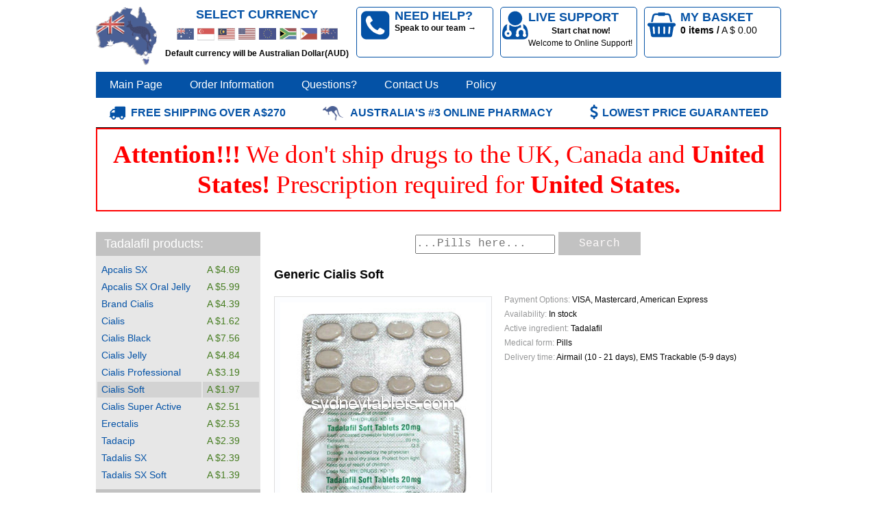

--- FILE ---
content_type: text/html; charset=utf-8
request_url: https://sydneytablets.com/buy-cialis-soft-sydney.html
body_size: 3956
content:
<!DOCTYPE html>
<html lang="en">
<head>
<meta http-equiv="content-type" content="text/html; charset=utf-8" /> 
<title>Buy Cialis Soft in Australia online with fast delivery</title>
<meta name="description" content="Cialis soft is also known as the super active Cialis and that's because the soft pills are highly effective with less than 20 minuted needed to take action on your penis. " />
<meta name="viewport" content="width=device-width, initial-scale=1.0" />
<link rel="stylesheet" href="/images/sydney2018.css" type="text/css"/>
<link rel="canonical"  href="https://sydneytablets.com/buy-cialis-soft-sydney.html" />
<base href="https://sydneytablets.com/">
</head>
<body>
<div id="site_block">
<div id="main_block" class="block_limited">
<div id="header">
<a href="/" title="Viagra in Australia" class="site_logo"></a>
<div class="currency_block">
<div class="topic">Select currency</div>
<div class="inside">
<a href="/sycurr/buy-cialis-soft-sydney.html?sycur=AUD" rel="nofollow" title="Australian Dollar" class="fa fa-aud"></a>
<a href="/sycurr/buy-cialis-soft-sydney.html?sycur=SGD" rel="nofollow" title="Singapore Dollar" class="fa fa-sgd"></a>
<a href="/sycurr/buy-cialis-soft-sydney.html?sycur=MYR" rel="nofollow" title="Malaysian Ringgit" class="fa fa-myr"></a>
<a href="/sycurr/buy-cialis-soft-sydney.html?sycur=USD" rel="nofollow" title="US Dollar" class="fa fa-usd"></a>
<a href="/sycurr/buy-cialis-soft-sydney.html?sycur=EUR" rel="nofollow" title="Euro" class="fa fa-eur"></a>
<a href="/sycurr/buy-cialis-soft-sydney.html?sycur=ZAR" rel="nofollow" title="South Africa, Rand" class="fa fa-zar"></a>
<a href="/sycurr/buy-cialis-soft-sydney.html?sycur=PHP" rel="nofollow" title="Philippine Peso" class="fa fa-php"></a>
<a href="/sycurr/buy-cialis-soft-sydney.html?sycur=NZD" rel="nofollow" title="New Zealand Dollar" class="fa fa-nzd"></a>
</div><p>Default currency will be Australian Dollar(AUD) </p>
</div>
<div class="header_inform">
<span class="help">
<span class="topic">Need help?</span>
<span class="inform"><b>Speak to our team &#8594;</b></span>
</span>
<a href="/live.php" target=_blank rel="nofollow" class="support">
<span class="topic">Live support</span>
<span class="inform aligncenter"><b>Start chat now!</b></span>
<span class="inform narrow">Welcome to Online Support!</span>
</a>
<a href="https://sydneytablets.com/vicart13" rel="nofollow" class="basket">
<span class="topic">My Basket</span>
<span class="sum"><b>0 items /</b> A $ 0.00</span>
</a>
</div>
</div>
<div class="site_menu">
<ul>
<li><a title="Viagra in Australia" href="https://sydneytablets.com/">Main Page</a></li>
<li><a href="https://sydneytablets.com/order_tracking" rel="nofollow">Order Information</a></li>
<li><a href="https://sydneytablets.com/questions" rel="nofollow">Questions?</a></li>
<li><a href="https://sydneytablets.com/contact" rel="nofollow">Contact Us</a></li>
<li><a href="https://sydneytablets.com/policies" rel="nofollow">Policy</a></li>
</ul>
<span class="button">Menu</span>
</div>
<div class="excellence">
<div class="block_1">Free shipping over A$270</div>
<div class="block_2">Australia's #3 online pharmacy</div>
<div class="block_3">Lowest price guaranteed</div>
</div>
<div class="attenton"  style="color: red; background: white;
font-size: 28pt;
font-family: 'Times New Roman', Times, serif;text-align: center;
padding:15px; border: 2px solid
red;line-height:1.2;"><b>Attention!!!</b> We don't ship drugs to the UK, Canada and <b>United States!</b>
Prescription required for <b>United States.</b></div>
<div id="content_box" class="has_sidebar">
<div id="content"  >
<div class="aucnt"><form action="/auta.php"  method="get"  class="fochtxt"><input type="text" name='australiatabletscom' placeholder="...Pills here..."><input type="submit" class="foch" value="Search"></form></div>
<h1>Generic Cialis Soft</h1>
<div class="product_post">
<div class="product_info">
<div class="thumb alignleft"><img src="https://sydneytablets.com/sycontent/mainau/cialis-soft.jpg" alt="Cialis Soft" title="Cialis Soft" width=300 height=300></div>
<div class="description"><p><span>Payment Options:</span> VISA, Mastercard, American Express</p>
<p><span>Availability:</span> In stock</p>
<!-- <p><span>Prescription required for Generic Cialis Soft :</span>No</p> -->
<p><span>Active ingredient:</span> Tadalafil</p>
<p><span>Medical form:</span> Pills</p>
<p><span>Delivery time:</span> Airmail (10 - 21 days), EMS Trackable (5-9 days)</p>
</div>
</div>
</div>
<div class="product_details">
<div class="details_link"><a class="aucurs" onclick="buycialissoftsydney()">More information about Generic Cialis Soft Click Here</a></div> 
<div class="details_text" id="buycialissoftsydney"><p>
Cialis soft is also known as the super active Cialis and that's because the soft pills are highly effective with less than 20 minuted needed to take action on your penis. Highly powerful pills to treat impotence and a true remedy for better sexual activity. Use one pill when needed and experience amazing erections and long lasting energy for sex.
</p></div>
<script>
function buycialissoftsydney() {
var xhr = new XMLHttpRequest();
xhr.open('GET', '/syajaxtabs.php?sy=11535517', true);
xhr.send();
xhr.onreadystatechange = function() {
if (xhr.readyState != 4) return;
document.getElementById('buycialissoftsydney').innerHTML = xhr.responseText;
}
}
</script></div>
<h2>Buy  Cialis Soft Australia</h2>
<h3>Generic Cialis Soft 20mg</h3>
<table class="product_bill">
<thead>
<tr>
<th>Package</th>
<th>Price</th>
<th>Per Pills</th>
<th class="hidden">Savings</th>
<th class="hidden">Shipping</th>
<th>Start Online Consultation</th>
</tr>
</thead>
<tbody>
<tr>
<td> 20 mg x  360 pills</td>
<td>A $708.02</td>
<td>A $1.97</td>
<td class="hidden">A $1 143.76</td> 
<td class="hidden">Free Airmail Shipping</td>
<td><a href="https://sydneytablets.com/vicart13?sy=MTE1MDM1NTQ4NjIxNw%3D%3D" title="Add to cart"><span class="basket_ico"></span></a>
</td>
</tr>
<tr>
<td> 20 mg x  270 pills</td>
<td>A $588.50</td>
<td>A $2.18</td>
<td class="hidden">A $800.63</td> 
<td class="hidden">Free Airmail Shipping</td>
<td><a href="https://sydneytablets.com/vicart13?sy=MTE1MDM1NTQ4NjExNw%3D%3D" title="Add to cart"><span class="basket_ico"></span></a>
</td>
</tr>
<tr>
<td> 20 mg x  180 pills</td>
<td>A $438.73</td>
<td>A $2.44</td>
<td class="hidden">A $487.46</td> 
<td class="hidden">Free Airmail Shipping</td>
<td><a href="https://sydneytablets.com/vicart13?sy=MTE1MDM1NTQ4NjAxNw%3D%3D" title="Add to cart"><span class="basket_ico"></span></a>
</td>
</tr>
<tr>
<td> 20 mg x  120 pills</td>
<td>A $323.75</td>
<td>A $2.69</td>
<td class="hidden">A $294.11</td> 
<td class="hidden">Free Airmail Shipping</td>
<td><a href="https://sydneytablets.com/vicart13?sy=MTE1MDM1NTQ4NTkxNw%3D%3D" title="Add to cart"><span class="basket_ico"></span></a>
</td>
</tr>
<tr>
<td> 20 mg x  90 pills</td>
<td>A $269.28</td>
<td>A $3.00</td>
<td class="hidden">A $193.35</td> 
<td class="hidden">&nbsp;</td>
<td><a href="https://sydneytablets.com/vicart13?sy=MTE1MDM1NTQ4NTgxNw%3D%3D" title="Add to cart"><span class="basket_ico"></span></a>
</td>
</tr>
<tr>
<td> 20 mg x  60 pills</td>
<td>A $199.69</td>
<td>A $3.33</td>
<td class="hidden">A $108.93</td> 
<td class="hidden">&nbsp;</td>
<td><a href="https://sydneytablets.com/vicart13?sy=MTE1MDM1NTQ4NTcxNw%3D%3D" title="Add to cart"><span class="basket_ico"></span></a>
</td>
</tr>
<tr>
<td> 20 mg x  30 pills</td>
<td>A $110.43</td>
<td>A $3.68</td>
<td class="hidden">A $44.03</td> 
<td class="hidden">&nbsp;</td>
<td><a href="https://sydneytablets.com/vicart13?sy=MTE1MDM1NTQ4NTUxNw%3D%3D" title="Add to cart"><span class="basket_ico"></span></a>
</td>
</tr>
<tr>
<td> 20 mg x  20 pills</td>
<td>A $81.68</td>
<td>A $4.08</td>
<td class="hidden">A $21.18</td> 
<td class="hidden">&nbsp;</td>
<td><a href="https://sydneytablets.com/vicart13?sy=MTE1MDM1NTQ4NTQxNw%3D%3D" title="Add to cart"><span class="basket_ico"></span></a>
</td>
</tr>
</tbody>
</table><div class="product_description">
<h3>Cialis Soft for extreme erotic night</h3>
<p>How much time you spend on creating a romantic atmosphere for your sexual partner? And now imagine that all your plans and mood are broken because of the weak erection. It often happens, and no one is immune to it.</p>
<p>An erotic night may fail if you do not have erection at the required moment. Yes, ointments and gels may be used to stimulate erection but they act just for 20-30 minutes and do not do for the extreme night.</p>
<p>But the problem is that none man can know when he will have a fail. And therefore you should be always ready to such unexpected thing.</p>
<h3>Buying Cialis Soft will protect you against fails in the bedroom</h3>
<p>Cialis Soft has been specially developed for men who do not want to break the extreme erotic night because of the weak erection. The drug acts within 36 hours and will not let you relax at night. The drug increases staying power, improves the blood circulation in the penis, and improves the climax.</p>
<p>Neither you, nor you partner will forget about the night after the use of Cialis Soft. Any man over 18 years old can buy Cialis Soft. Just order the shipment of the pills in the online pharmacy and get the package. A procedure of buying Cialis Soft online takes not more than 5 minutes but it will give you an advantage in the bedroom, and this night will be remarkable.</p>

</div>
<p>&nbsp;</div>
<div id="sidebar">
<div class="widget">



<div class="topic">Tadalafil  products:</div><table class="products_list"><tr><td><a href="https://sydneytablets.com/buy-apcalis-sx-sydney.html" title="Buy Apcalis SX Australia">Apcalis SX</a></td>
<td>A $4.69</td></tr>
<tr><td><a href="https://sydneytablets.com/buy-apcalis-sx-oral-jelly-sydney.html" title="Buy Apcalis SX Oral Jelly Australia">Apcalis SX Oral Jelly</a></td>
<td>A $5.99</td></tr>
<tr><td><a href="https://sydneytablets.com/buy-brand-cialis-sydney.html" title="Buy Brand Cialis Australia">Brand Cialis</a></td>
<td>A $4.39</td></tr>
<tr><td><a href="https://sydneytablets.com/buy-cialis-sydney.html" title="Buy Cialis Australia">Cialis</a></td>
<td>A $1.62</td></tr>
<tr><td><a href="https://sydneytablets.com/buy-cialis-black-sydney.html" title="Buy Cialis Black Australia">Cialis Black</a></td>
<td>A $7.56</td></tr>
<tr><td><a href="https://sydneytablets.com/buy-cialis-jelly-sydney.html" title="Buy Cialis Jelly Australia">Cialis Jelly</a></td>
<td>A $4.84</td></tr>
<tr><td><a href="https://sydneytablets.com/buy-cialis-professional-sydney.html" title="Buy Cialis Professional Australia">Cialis Professional</a></td>
<td>A $3.19</td></tr>
<tr><td class="colactive"><a href="https://sydneytablets.com/buy-cialis-soft-sydney.html" title="Buy Cialis Soft Australia">Cialis Soft</a></td>
<td class="colactive">A $1.97</td></tr>
<tr><td><a href="https://sydneytablets.com/buy-cialis-super-active-sydney.html" title="Buy Cialis Super Active Australia">Cialis Super Active</a></td>
<td>A $2.51</td></tr>
<tr><td><a href="https://sydneytablets.com/buy-erectalis-sydney.html" title="Buy Erectalis Australia">Erectalis</a></td>
<td>A $2.53</td></tr>
<tr><td><a href="https://sydneytablets.com/buy-tadacip-sydney.html" title="Buy Tadacip Australia">Tadacip</a></td>
<td>A $2.39</td></tr>
<tr><td><a href="https://sydneytablets.com/buy-tadalis-sx-sydney.html" title="Buy Tadalis SX Australia">Tadalis SX</a></td>
<td>A $2.39</td></tr>
<tr><td><a href="https://sydneytablets.com/buy-tadalis-sx-soft-sydney.html" title="Buy Tadalis SX Soft Australia">Tadalis SX Soft</a></td>
<td>A $1.39</td></tr>
</table><div class="topic">Sildenafil  products:</div><table class="products_list"><tr><td><a href="https://sydneytablets.com/buy-brand-viagra-sydney.html" title="Buy Brand Viagra Australia">Brand Viagra</a></td>
<td>A $4.57</td></tr>
<tr><td><a href="https://sydneytablets.com/buy-caverta-sydney.html" title="Buy Caverta Australia">Caverta</a></td>
<td>A $6.05</td></tr>
<tr><td><a href="https://sydneytablets.com/buy-eriacta-sydney.html" title="Buy Eriacta Australia">Eriacta</a></td>
<td>A $1.92</td></tr>
<tr><td><a href="https://sydneytablets.com/buy-kamagra-sydney.html" title="Buy Kamagra Australia">Kamagra</a></td>
<td>A $2.15</td></tr>
<tr><td><a href="https://sydneytablets.com/buy-kamagra-effervescent-sydney.html" title="Buy Kamagra Effervescent Australia">Kamagra Effervescent</a></td>
<td>A $3.71</td></tr>
<tr><td><a href="https://sydneytablets.com/buy-kamagra-gold-sydney.html" title="Buy Kamagra Gold Australia">Kamagra Gold</a></td>
<td>A $2.38</td></tr>
<tr><td><a href="https://sydneytablets.com/buy-kamagra-jelly-sydney.html" title="Buy Kamagra Oral Jelly Australia">Kamagra Oral Jelly</a></td>
<td>A $3.48</td></tr>
<tr><td><a href="https://sydneytablets.com/buy-kamagra-soft-sydney.html" title="Buy Kamagra Soft Australia">Kamagra Soft</a></td>
<td>A $3.37</td></tr>
<tr><td><a href="https://sydneytablets.com/buy-red-viagra-sydney.html" title="Buy Red Viagra Australia">Red Viagra</a></td>
<td>A $3.93</td></tr>
<tr><td><a href="https://sydneytablets.com/buy-revatio-sydney.html" title="Buy Revatio Australia">Revatio</a></td>
<td>A $2.27</td></tr>
<tr><td><a href="https://sydneytablets.com/buy-sublingual-viagra-sydney.html" title="Buy Sublingual Viagra Australia">Sublingual Viagra</a></td>
<td>A $2.98</td></tr>
<tr><td><a href="https://sydneytablets.com/buy-viagra-sydney.html" title="Buy Viagra Australia">Viagra</a></td>
<td>A $0.54</td></tr>
<tr><td><a href="https://sydneytablets.com/buy-viagra-gold-vigour-sydney.html" title="Buy Viagra Gold - Vigour Australia">Viagra Gold - Vigour</a></td>
<td>A $10.79</td></tr>
<tr><td><a href="https://sydneytablets.com/buy-viagra-jelly-sydney.html" title="Buy Viagra Jelly Australia">Viagra Jelly</a></td>
<td>A $4.92</td></tr>
<tr><td><a href="https://sydneytablets.com/buy-viagra-professional-sydney.html" title="Buy Viagra Professional Australia">Viagra Professional</a></td>
<td>A $1.74</td></tr>
<tr><td><a href="https://sydneytablets.com/buy-viagra-soft-sydney.html" title="Buy Viagra Soft Australia">Viagra Soft</a></td>
<td>A $1.89</td></tr>
</table><div class="topic">Finasteride  products:</div><table class="products_list"><tr><td><a href="https://sydneytablets.com/buy-fincar-sydney.html" title="Buy Fincar Australia">Fincar</a></td>
<td>A $2.35</td></tr>
<tr><td><a href="https://sydneytablets.com/buy-finpecia-sydney.html" title="Buy Finpecia Australia">Finpecia</a></td>
<td>A $0.85</td></tr>
<tr><td><a href="https://sydneytablets.com/buy-propecia-sydney.html" title="Buy Propecia Australia">Propecia</a></td>
<td>A $0.83</td></tr>
</table><div class="topic">Avanafil  products:</div><table class="products_list"><tr><td><a href="https://sydneytablets.com/buy-stendra-sydney.html" title="Buy Stendra Australia">Stendra</a></td>
<td>A $3.18</td></tr>
</table><div class="topic">Vardenafil  products:</div><table class="products_list"><tr><td><a href="https://sydneytablets.com/buy-brand-levitra-sydney.html" title="Buy Brand Levitra Australia">Brand Levitra</a></td>
<td>A $6.16</td></tr>
<tr><td><a href="https://sydneytablets.com/buy-levitra-sydney.html" title="Buy Levitra Australia">Levitra</a></td>
<td>A $1.50</td></tr>
<tr><td><a href="https://sydneytablets.com/buy-levitra-oral-jelly-sydney.html" title="Buy Levitra Oral Jelly Australia">Levitra Oral Jelly</a></td>
<td>A $4.95</td></tr>
<tr><td><a href="https://sydneytablets.com/buy-levitra-professional-sydney.html" title="Buy Levitra Professional Australia">Levitra Professional</a></td>
<td>A $3.96</td></tr>
<tr><td><a href="https://sydneytablets.com/buy-levitra-soft-sydney.html" title="Buy Levitra Soft Australia">Levitra Soft</a></td>
<td>A $2.72</td></tr>
</table><div class="topic">Dapoxetine  products:</div><table class="products_list"><tr><td><a href="https://sydneytablets.com/buy-priligy-sydney.html" title="Buy Priligy Australia">Priligy</a></td>
<td>A $1.51</td></tr>
</table></div>
<div class="widget">
<div class="pay">
<span class="logo_1"></span>
<span class="logo_2"></span>
<span class="logo_3"></span>
<span class="logo_4"></span>
<span class="logo_5"></span>
</div>
</div></div>
</div>
</div>
<div id="footer">
<div class="block_limited">
<div class="footer_up">
<div class="block_l">
<span class="logo_1"></span>
<span class="logo_2"></span>
</div>
<div class="block_r">
<span class="logo_1"></span>
<span class="logo_2"></span>
<span class="logo_3"></span>
<span class="logo_4"></span>
<span class="logo_5"></span>
</div>
</div>
<div class="footer_down">
<div class="copyright">Copyright &copy; Viagra in Australia. All rights reserved</div>
<div class="nav">
<ul>
<li><a title="Viagra in Australia" href="https://sydneytablets.com/">Main Page</a></li>
<li><a href="https://sydneytablets.com/order_tracking" rel="nofollow">Order Information</a></li>
<li><a href="https://sydneytablets.com/questions" rel="nofollow">Questions?</a></li>
<li><a href="https://sydneytablets.com/contact" rel="nofollow">Contact Us</a></li>
<li><a href="https://sydneytablets.com/policies" rel="nofollow">Policy</a></li>
</ul>
</div>
</div>
</div>
</div>
</div>
</body>
</html>


--- FILE ---
content_type: text/css
request_url: https://sydneytablets.com/images/sydney2018.css
body_size: 4654
content:
html, body, div, span, applet, object, iframe,
h1, h2, h3, h4, h5, h6, p, blockquote, pre,
a, abbr, acronym, address, big, cite, code,
del, dfn, em, img, ins, kbd, q, s, samp,
small, strike, strong, sub, sup, tt, var,
b, u, i, center,
dl, dt, dd, ol, ul, li,
fieldset, form, label, legend,
table, caption, tbody, tfoot, thead, tr, th, td,
article, aside, canvas, details, embed,
figure, figcaption, footer, header,
menu, nav, output, ruby, section, summary,
time, mark, audio, video{margin:0;padding:0;border:0;outline:0;font-size:100%;vertical-align:baseline;background:transparent;}
article, aside, details, figcaption, figure, footer, header, menu, nav, section{display:block;}
:focus{outline:0;}
.content{font-size:15px;line-height:1.4;overflow:hidden;margin-bottom:13px;}
.content h1, .content h2, .content h3, .content h4, .content h5, .content h6{margin-bottom:13px;font-weight:bold;line-height:1.3;color:#050505;padding-top:3px;}
.content h1{font-size:18px;}
.content h2{font-size:17px;}
.content h3{font-size:16px;}
.content h4{font-size:15px;}
.content h5{font-size:14px;}
.content h6{font-size:13px;}
.content a{color:#0452a6;}
.content p{text-indent:1em;}
.content p, .content table, .content ul, .content ol, .content img{margin-bottom:13px;}
.content ul, .content ol{list-style-position:inside;}
.content ul ol, .content ul ul, .content ol ol, .content ol ul{margin:10px 0;}
.content li + li{margin-top:5px;}
.content ol{counter-reset:list;letter-spacing:normal;list-style-position:inside;overflow:hidden;}
.content ol li{display:block;padding-left:18px;position:relative;}
.content ol li:before{content:counter(list);counter-increment:list;font-size:13px;line-height:1.3;font-weight:400;color:#050505;display:block;position:absolute;left:0;top:0;}
.content ul{list-style:none;}
.content ul li{display:block;position:relative;padding-left:14px;}
.content ul li:before{display:none;}
.content ul li:after{content:' ';display:block;width:4px;height:4px;background-color:#050505;border-radius:50%;position:absolute;top:8px;left:0;}
.content ul.marker li{padding-left:28px;margin-bottom:8px;}
.content ul.marker li:after{content:' ';display:block;width:22px;height:22px;border-radius:0;background:url(/images/sydneytab2018.png) -353px -142px no-repeat;top:-4px;left:0;position:absolute;}
.content table{height:auto;width:auto;max-width:100%;border:1px solid #c2c2c2;}
.content table th{background-color:#c2c2c2;padding:10px;border-right:1px solid #ffffff;color:#ffffff;font-weight:normal;font-size:14px;}
.content table th:last-child{border-right:0;}
.content table td{padding:10px;border-right:1px solid #c2c2c2;border-top:1px solid #c2c2c2;}
.content table td:last-child{border-right:0;}
.content img{max-width:100%;height:auto;}
.content img.alignleft{max-width:60%;margin:5px 30px 10px 0;}
.content img.alignright{max-width:60%;margin:5px 0 10px 30px;}
.content >:last-child{margin-bottom:0;}
.content .alignleft{float:left;margin:0 13px 13px 0;}
.content .alignright{float:right;margin:0 0 13px 13px;}
.content .alignnone{margin:0 0 13px;}
.content .aligncenter{display:block;margin:0 auto 13px;}
.content blockquote{display:block;overflow:hidden;padding:15px 18px 16px;margin-bottom:13px;background:#e7e7e7;}
.content blockquote:last-child{margin-bottom:0;}
.form{max-width:500px;margin-bottom:15px;}
.form .row{display:table;width:100%;margin-bottom:18px;}
.form .label{display:table-cell;vertical-align:top;width:20%;min-width:80px;padding-right:15px;font-size:15px;line-height:1.4;text-align:right;padding-top:4px;}
.form .field{display:table-cell;vertical-align:top;}
.form input[type="text"], .form input[type="tel"], .form input[type="password"], .form input[type="email"]{display:block;width:100%;height:30px;padding:0 10px;box-sizing:border-box;border:1px solid #c2c2c2;background-color:#ffffff;font-family:'Arial', 'Helvetica', sans-serif;font-size:14px;color:#050505;line-height:30px;}
.form textarea{display:block;width:100%;height:100px;padding:7px 10px;box-sizing:border-box;border:1px solid #c2c2c2;background-color:#ffffff;font-family:'Arial', 'Helvetica', sans-serif;font-size:15px;color:#050505;line-height:1.3;overflow:auto;}
.form input[type="text"]:focus, .form input[type="tel"]:focus, .form input[type="password"]:focus, .form input[type="email"]:focus, .form textarea:focus{border-color:#0452a6;}
.form input[type="submit"], .form input[type="button"]{display:inline-block;height:34px;padding:0 30px 1px;border:0;background-color:#c2c2c2;font-family:'Arial', 'Helvetica', sans-serif;font-size:16px;color:#fdfafa;cursor:pointer;transition:0.3s linear;}
.form input[type="submit"]:hover, .form input[type="button"]:hover{background-color:#0452a6;}
.content .wp-caption-text{font-size:12px;line-height:1.3;}
.content .wp-caption{display:block;overflow:hidden;box-sizing:border-box;padding:1px;margin-bottom:13px;background:#e7e7e7;}
.content .wp-caption .wp-caption-text{padding:10px;text-align:center;margin-bottom:0;}
.content .wp-caption img{margin:0;}
.gallery{overflow:hidden;margin:0 -10px 10px 0;font-size:0;line-height:0;}
.gallery .gallery-item{display:inline-block;width:33.33%;padding:0;margin:0 0 10px;vertical-align:top;}
.gallery .gallery-icon{display:block;position:relative;overflow:hidden;padding:10px;margin:0 10px 0 0;background:#e7e7e7;}
.gallery .gallery-icon a, .gallery .gallery-icon img{display:block;width:100%;height:auto;margin:0;padding:0;}
.gallery .gallery-caption{display:block;position:relative;overflow:hidden;padding:0 10px 10px;margin:0 10px 0 0;background:#e7e7e7;}
.gallery-columns-1 .gallery-item{width:100%;}
.gallery-columns-2 .gallery-item{width:50%;}
.gallery-columns-4 .gallery-item{width:25%;}
.gallery-columns-5 .gallery-item{width:20%;}
.gallery-columns-6 .gallery-item{width:16.66%;}
.gallery-columns-7 .gallery-item{width:14.28%;}
.gallery-columns-8 .gallery-item{width:12.5%;}
.gallery-columns-9 .gallery-item{width:11.11%;}
.gallery-columns-6 .gallery-caption,
.gallery-columns-7 .gallery-caption,
.gallery-columns-8 .gallery-caption,
.gallery-columns-9 .gallery-caption{display:none;}
html, body{height:100%;}
body{font-family:'Arial', 'Helvetica', sans-serif;font-size:14px;line-height:1.3;color:#050505;min-width:320px;}
ol, ul{list-style-position:inside;}
a{color:#050505;text-decoration:underline;}
a:hover{text-decoration:none;}
a:hover img{opacity:0.8;}
h1{font-size:18px;line-height:1.3;font-weight:bold;margin-bottom:15px;}
h2{font-size:18px;line-height:1.3;font-weight:bold;margin-bottom:15px;}
h3{font-size:16px;line-height:1.3;font-weight:bold;margin-bottom:15px;}
h4{font-size:14px;font-weight:normal;margin-bottom:15px;}
#site_block{display:table;table-layout:fixed;width:100%;height:100%;position:relative;overflow:hidden;background:#ffffff;}
#main_block{position:relative;z-index:2;}
.block_limited{width:96%;max-width:1000px;margin:0 auto;position:relative;}
.aligncenter{text-align:center;}
.alignleft{float:left;}
.alignright{float:right;}
#header{position:relative;padding:10px 0;text-align:justify;line-height:0;font-size:1px;}
#header:after{display:inline-block;content:'';width:100%;height:0;visibility:hidden;overflow:hidden;}
.site_logo{display:inline-block;vertical-align:top;width:90px;height:85px;background:url(/images/sydneytab2018.png) -416px 0 no-repeat;font-size:14px;line-height:1.3;}
.currency_block{display:inline-block;vertical-align:middle;max-width:290px;text-align:center;font-size:14px;line-height:1.3;}
.currency_block .topic{color:#0452a6;font-size:18px;line-height:1.3;font-weight:bold;text-transform:uppercase;margin-bottom:8px;}
.currency_block .inside{margin-bottom:7px;}
.currency_block .inside .fa{display:inline-block;vertical-align:top;width:25px;height:18px;margin:0 0 5px 1px;background-image:url(/images/sydneytab2018.png);background-repeat:no-repeat;}
.currency_block .inside .fa:hover{opacity:0.8;filter:alpha(opacity=80);}
.currency_block .fa-aud{background-position:0 -147px;}
.currency_block .fa-myr{background-position:-30px -147px;}
.currency_block .fa-sgd{background-position:-60px -147px;}
.currency_block .fa-php{background-position:-90px -147px;}
.currency_block .fa-nzd{background-position:-120px -147px;}
.currency_block .fa-zar{background-position:-150px -147px;}
.currency_block .fa-usd{background-position:-180px -147px;}
.currency_block .fa-eur{background-position:-210px -147px;}
.currency_block p{font-size:12px;font-weight:bold;}
.header_inform{display:inline-block;vertical-align:top;}
.header_inform .support, .header_inform .help, .header_inform .basket{display:inline-block;vertical-align:top;width:200px;height:74px;padding:5px;border:1px solid #0452a6;border-radius:5px;box-sizing:border-box;position:relative;font-size:12px;line-height:1.3;text-align:left;text-decoration:none;}
.header_inform > a:hover:before, .header_inform > a:hover .topic{opacity:0.7;filter:alpha(opacity=70);}
.header_inform .topic{display:block;font-size:18px;line-height:1.1;color:#0452a6;font-weight:bold;text-transform:uppercase;}
.header_inform .inform{display:block;margin-top:3px;}
.header_inform .help{padding-left:55px;}
.header_inform .help:before{display:block;content:' ';width:42px;height:42px;background:url(/images/sydneytab2018.png) -249px -94px no-repeat;position:absolute;top:5px;left:6px;}
.header_inform .help .topic{margin-top:-2px;}
.header_inform .help .inform{margin-top:1px;}
.header_inform .support{padding-left:40px;margin-left:10px;}
.header_inform .support:before{display:block;content:' ';width:38px;height:42px;background:url(/images/sydneytab2018.png) -295px -94px no-repeat;position:absolute;top:5px;left:2px;}
.header_inform .basket{padding-left:52px;margin-left:10px;}
.header_inform .basket:before{display:block;content:' ';width:42px;height:37px;background:url(/images/sydneytab2018.png) -336px -96px no-repeat;position:absolute;top:7px;left:4px;}
.header_inform .basket .sum{font-size:14px;margin-top:6px;}
.site_menu{background-color:#0452a6;}
.site_menu ul{list-style:none;display:table;}
.site_menu li{display:table-cell;padding:9px 20px;vertical-align:middle;text-align:center;}
.site_menu li a{color:#fff;font-size:16px;font-weight:400;text-decoration:none;}
.site_menu li .active a, .site_menu li:hover a{color:#d0e7ff;}
.site_menu .button{color:#f7f9fb;font-size:18px;font-weight:400;cursor:pointer;position:relative;padding-left:20px;display:none;}
.site_menu .button:before{content:' ';width:12px;border-top:2px solid #f7f9fb;border-bottom:2px solid #f7f9fb;height:3px;position:absolute;top:4px;left:0;}
.site_menu .button:after{content:' ';width:12px;border-top:2px solid #f7f9fb;position:absolute;top:14px;left:0;}
.excellence{font-size:16px;line-height:1.3;color:#0452a6;font-weight:bold;text-transform:uppercase;text-align:center;padding:6px 0;margin:0 -25px;position:relative;}
.excellence:after{content:' ';display:block;border-bottom:1px solid #000105;position:absolute;bottom:0;left:25px;right:25px;}
.excellence .block_1, .excellence .block_2, .excellence .block_3{position:relative;display:inline-block;vertical-align:middle;margin:6px 25px;}
.excellence .block_1:before, .excellence .block_2:before, .excellence .block_3:before{content:' ';display:block;background-repeat:no-repeat;background-image:url(/images/sydneytab2018.png);position:absolute;left:0;top:0;}
.excellence .block_1{padding-left:32px;}
.excellence .block_1:before{width:25px;height:20px;background-position:-280px -145px;}
.excellence .block_2{padding-left:40px;}
.excellence .block_2:before{width:30px;height:21px;background-position:-245px -144px;}
.excellence .block_3{padding-left:18px;}
.excellence .block_3:before{top:-2px;width:12px;height:22px;background-position:-311px -144px;}
#content_box{margin-top:30px;*zoom:1;}
#content_box:after{display:table;content:'';clear:both;}
#content_box.has_sidebar{padding-right:260px;}
#content_box.has_sidebar #content{float:right;width:100%;margin-right:-260px;}
#sidebar{float:left;width:240px;}
.widget{margin-bottom:15px;}
.widget .topic{background-color:#c2c2c2;font-size:18px;line-height:1.3;color:#ffffff;padding:6px 12px;}
.widget .products_list{width:100%;background-color:#e7e7e7;padding:7px 0;}
.widget .products_list td{padding:2px 6px;line-height:1.4;font-size:14px;font-weight:400;color:#457c1f;}
.widget .products_list td:first-child{color:#0452a6;padding-right:0;width:65%;}
.widget .products_list a{text-decoration:none;color:#0452a6;}
.widget .products_list a:hover{text-decoration:underline;}
.widget .pay{text-align:center;font-size:0;line-height:0;}
.widget .pay span{display:inline-block;vertical-align:top;font-size:14px;line-height:1.3;width:47px;height:33px;margin:0 1px 0 0;}
.widget .pay span.logo_1{background:url(/images/sydneytab2018.png) 0 -101px no-repeat;}
.widget .pay span.logo_2{background:url(/images/sydneytab2018.png) -47px -101px no-repeat;}
.widget .pay span.logo_3{background:url(/images/sydneytab2018.png) -94px -101px no-repeat;}
.widget .pay span.logo_4{background:url(/images/sydneytab2018.png) -143px -101px no-repeat;}
.widget .pay span.logo_5{background:url(/images/sydneytab2018.png) -192px -101px no-repeat;}
.product_post{overflow:hidden;margin-bottom:5px;}
.product_post .thumb{max-width:45%;background-color:#fcfdff;border:1px solid #ddd;padding:8px;margin:0 0 15px 0;}
.product_post .thumb.alignleft{margin:5px 18px 15px 0;}
.product_post .thumb.alignright{margin:5px 0 15px 18px;}
.product_post .thumb img{width:auto;height:auto;max-width:100%;}
.product_post .description{font-size:12px;line-height:1.8;margin-bottom:15px;}
.product_post .description p span{color:#979899;}
.product_details{margin-bottom:30px;}
.product_details .details_link{margin-bottom:20px;}
.product_details .details_link a{font-size:16px;line-height:1.4;font-weight:400;color:#ffffff;text-decoration:none;background-color:#00adf5;display:inline-block;padding:2px 5px;}
.product_details .details_text{font-size:14px;font-weight:400;line-height:1.4;}
.product_description{font-size:15px;line-height:1.4;margin-bottom:30px;}
.product_description p{margin-bottom:12px;}
.product_bill{width:100%;border-radius:2px;border:1px solid #050505;margin-bottom:30px;background-color:#fcfdff;}
.product_bill.aligncenter th, .product_bill.aligncenter td{text-align:center;}
.product_bill th{background-color:#0452a6;padding:9px;color:#fff;font-size:14px;font-weight:normal;text-align:left;}
.product_bill th:first-child{border-radius:1px 0 0 0;}
.product_bill th:last-child{border-radius:0 1px 0 0;}
.product_bill td{padding:9px;font-size:12px;line-height:1.4;vertical-align:middle;text-align:left;}
.product_bill tr + tr td{border-top:1px solid #e7e7e7;}
.product_bill .basket_ico{display:block;width:18px;height:16px;background:url(/images/sydneytab2018.png) -382px -96px no-repeat;cursor:pointer;margin:0 auto;}
.product_bill .basket_ico:hover{opacity:0.7;filter:alpha(opacity=70);}
.product_bill .remove_ico{display:block;width:16px;height:21px;background:url(/images/sydneytab2018.png) -330px -144px no-repeat;cursor:pointer;margin:0 auto;}
.product_bill .remove_ico:hover{opacity:0.7;filter:alpha(opacity=70);}
.product_bill .thumb{display:inline-block;vertical-align:middle;width:40px;height:30px;overflow:hidden;margin:-4px 0 -4px 0;}
.product_bill .thumb img{width:auto;height:auto;min-width:100%;min-height:30px;}
.product_bill .name{display:inline-block;vertical-align:middle;text-decoration:none;color:#050505;margin:2px 0;}
.product_bill .name:hover{color:#0452a6;}
.product_bill select{display:inline-block;vertical-align:middle;padding-right:3px;}
.tags_product{margin-bottom:30px;}
.tags_product a{color:#0452a6;font-size:12px;line-height:1.1;font-weight:400;text-decoration:none;}
.tags_product a:hover{text-decoration:underline;}
.catalog{margin-bottom:30px;text-align:justify;line-height:0;font-size:1px;}
.catalog:after{display:inline-block;content:'';width:100%;height:0;visibility:hidden;overflow:hidden;}
.catalog .product_item{display:inline-block;vertical-align:top;width:42.5%;margin:0 0 30px;box-sizing:border-box;font-size:14px;line-height:1.5;text-align:left;}
.catalog .topic{color:#4666bb;font-size:14px;line-height:1.3;font-weight:normal;margin-bottom:10px;}
.catalog .topic a{color:#4666bb;text-decoration:none;}
.catalog .topic a:hover{text-decoration:underline;}
.catalog .thumb{display:table;width:100%;overflow:hidden;text-align:center;margin-bottom:12px;vertical-align:middle;border:1px solid #050505;}
.catalog .thumb img{display:table-cell;vertical-align:middle;height:auto;width:100%;}
.catalog .info{font-size:12px;font-weight:bold;margin-bottom:12px;}
.catalog .text{font-size:12px;font-weight:300;color:#858383;margin-bottom:12px;}
.catalog .descr{display:table;width:100%;font-size:12px;line-height:1.5;color:#585757;}
.catalog .descr .descr_1, .catalog .descr .descr_2{display:table-cell;vertical-align:bottom;}
.catalog .descr .descr_2{font-size:14px;line-height:1.3;color:#457c1f;text-align:right;}
.client_bonus{margin:-10px 0 15px;}
.client_bonus span{display:inline-block;vertical-align:middle;margin:0 5px 5px 0;}
.client_bonus select{display:inline-block;vertical-align:middle;padding-right:3px;margin-bottom:5px;}
.box_narrow{padding:0 50px;}
.delivery{margin-bottom:30px;}
.delivery .topic{font-size:14px;background-color:#cceffd;padding-top:7px;padding-bottom:7px;border-radius:3px;margin-bottom:10px;}
.delivery table{min-width:50%;}
.delivery table td{vertical-align:middle;font-size:14px;padding:4px 0;border-top:1px solid #e7e7e7;text-align:left;}
.delivery table td + td{padding-left:15px;}
.delivery table tr:first-child td{border:0;}
.delivery table label{display:inline-block;margin:-2px 0;}
.delivery table input[type="radio"]{margin:0 5px 0 0;}
.buttons_block{font-size:12px;line-height:1.5;margin:0 0 20px 0;}
.buttons_block input[type="button"], .buttons_block input[type="submit"]{display:inline-block;vertical-align:middle;min-width:115px;box-sizing:border-box;padding:8px 10px;border:0;border-radius:4px;font-size:12px;line-height:1.3;color:#fdfafa;font-weight:bold;text-align:center;text-decoration:none;background-color:#949494;cursor:pointer;margin:0 15px 19px 0;transition:0.3s linear;}
.buttons_block input[type="button"]:hover, .buttons_block input[type="submit"]:hover{opacity:0.8;filter:alpha(opacity=80);}
.buttons_block input.green_bg{background-color:#ed1c24;}
.buttons_block .info{text-align:left;margin-top:10px;}
.about_product{font-size:15px;line-height:1.5;margin-bottom:15px;}
.about_product .topic{font-size:16px;color:#0452a6;font-weight:bold;margin-bottom:12px;}
.about_product p{margin-bottom:15px;}
.about_product ul, .about_product ol{display:block;margin:0 0 15px 0;}
.about_product ul li, .about_product ol li{margin-bottom:5px;}
.about_product ul.marker{list-style:none;margin-left:20px;margin-bottom:20px;}
.about_product ul.marker li{display:block;padding-left:28px;position:relative;margin-bottom:8px;}
.about_product ul.marker li:before{content:' ';display:block;width:22px;height:22px;border-radius:0;background:url(/images/sydneytab2018.png) -353px -142px no-repeat;top:-4px;left:0;position:absolute;}
#footer{display:table-row;height:1px;position:relative;z-index:1;}
#footer .block_limited{border-top:5px solid #c2c2c2;padding-top:2px;}
.footer_up{border-top:1px solid #c2c2c2;border-bottom:1px solid #c2c2c2;padding:5px 0;display:table;width:100%;}
.footer_up .block_l{display:table-cell;vertical-align:middle;width:240px;border-right:1px solid #c2c2c2;}
.footer_up .block_l span{display:inline-block;vertical-align:top;}
.footer_up .block_l .logo_1{width:115px;height:57px;background:url(/images/sydneytab2018.png) 0 0 no-repeat;margin-bottom:-8px;}
.footer_up .block_l .logo_2{width:93px;height:34px;background:url(/images/sydneytab2018.png) -407px -87px no-repeat;margin-left:13px;}
.footer_up .block_r{display:table-cell;vertical-align:middle;text-align:center;}
.footer_up .block_r span{display:inline-block;vertical-align:middle;margin:3px;}
.footer_up .block_r .logo_1{width:100px;height:35px;background:url(/images/sydneytab2018.png) 0 -61px no-repeat;}
.footer_up .block_r .logo_2{width:140px;height:27px;background:url(/images/sydneytab2018.png) -105px -69px no-repeat;}
.footer_up .block_r .logo_3{width:150px;height:50px;background:url(/images/sydneytab2018.png) -120px -7px no-repeat;}
.footer_up .block_r .logo_4{width:140px;height:47px;background:url(/images/sydneytab2018.png) -272px 0 no-repeat;margin-left:-10px;}
.footer_up .block_r .logo_5{width:150px;height:29px;background:url(/images/sydneytab2018.png) -249px -61px no-repeat;}
.footer_down{overflow:hidden;display:block;padding:10px 0;font-size:11px;line-height:1.3;}
.footer_down .copyright{float:left;}
.footer_down .nav{float:right;}
.footer_down .nav ul{list-style:none;}
.footer_down .nav li{display:block;float:left;margin-left:30px;}
.footer_down .nav li a{text-decoration:none;}
.footer_down .nav li a:hover{text-decoration:underline;}
.foch{display:inline-block;height:34px;padding:0 30px 1px;border:0;background-color:#c2c2c2;font-family:'Courier New';font-size:16px;color:#fdfafa;cursor:pointer;transition:0.3s linear;margin-left:5px;}
.foch:hover{background-color:#0452a6;}
.fochtxt input[type="text"]{padding:0px 0px 2px;line-height:22px;font-family:'Courier New';font-size:16px;}
.aucnt{margin-bottom:17px;text-align:center;}
.aucurs{cursor:pointer;}
.autabimg{margin:0 0 12px 12px;float:right;}
td.colactive{background:lightgray;}
@media only screen and (max-width:1000px){#header{text-align:center;}
> #header:after{display:none;}
.site_logo, .currency_block{margin:0 30px;}
.header_inform{display:inline-block;width:100%;margin-top:10px;text-align:justify;line-height:0;font-size:1px;}
.header_inform:after{display:inline-block;content:'';width:100%;height:0;visibility:hidden;overflow:hidden;}
.header_inform .support, .header_inform .help, .header_inform .basket{margin:0;}
}
@media only screen and (max-width:850px){#content_box:after{display:none;}
#content_box.has_sidebar{padding-right:0;}
#content_box.has_sidebar #content{float:none;margin-right:0;}
#sidebar{float:none;margin:0 auto;}
}
@media only screen and (max-width:768px){.site_menu{padding:8px 0;position:relative;z-index:5;text-align:center;}
.site_menu ul{position:absolute;top:100%;left:0;right:0;background-color:#2c78cb;display:none;}
.site_menu li{display:block;height:auto;text-align:center;border-right:0;border-top:1px solid #0452a6;padding:10px;}
.site_menu li a{display:inline;padding:0;}
.site_menu .button{display:inline-block;}
}
@media only screen and (max-width:600px){.header_inform{text-align:center;margin:0;padding:0;}
> .header_inform:after{display:none;}
.header_inform .support, .header_inform .help, .header_inform .basket{margin:10px;}
.footer_up{display:block;text-align:center;}
.footer_up .block_l, .footer_up .block_r{display:block;width:100%;}
.footer_down .copyright, .footer_down .nav{float:none;text-align:center;}
.footer_down .nav{margin:0 -10px;}
.footer_down .nav li{display:inline-block;vertical-align:middle;float:none;margin:10px 10px 0;}
}
@media only screen and (max-width:500px){.product_bill .hidden{display:none;}
.product_bill td, .product_bill th{padding:4px;}
.catalog .product_item{width:47%;}
.box_narrow{padding:0;}
.delivery .topic{padding:6px 10px;margin-left:-10px;margin-right:-10px;}
.buttons_block{text-align:center;}
.about_product ul.marker{margin-left:5px;}
}
@media only screen and (max-width:400px){.site_logo{display:block;margin:0 auto;}
.currency_block{display:block;margin:10px auto;}
.header_inform .support, .header_inform .help, .header_inform .basket{height:auto;}
.excellence .block_1, .excellence .block_2, .excellence .block_3{font-size:14px;}
.product_post{text-align:center;margin-bottom:0;}
.product_post .thumb, .product_post .thumb.alignright, .product_post .thumb.alignleft{float:none;display:inline-block;margin:0 0 15px 0;max-width:100%;}
.product_post .description{text-align:left;}
.catalog .product_item{display:block;width:auto;margin:0 0 30px;}
.catalog .product_item:last-child{margin-bottom:0;}
.content img.alignleft, .content img.alignright{float:none;display:block;max-width:100%;margin:0 auto 13px auto;}
.content .wp-caption, .content .wp-caption.alignleft, .content .wp-caption.alignright, .content table{float:none;margin:0 auto 13px auto;}
.content .form{max-width:100%;text-align:center;}
.content .form .label, .content .form .field, .content .form .row{display:block;width:100%;}
.content .form .label{padding:0 11px;box-sizing:border-box;margin:0 0 10px;text-align:left;}
}